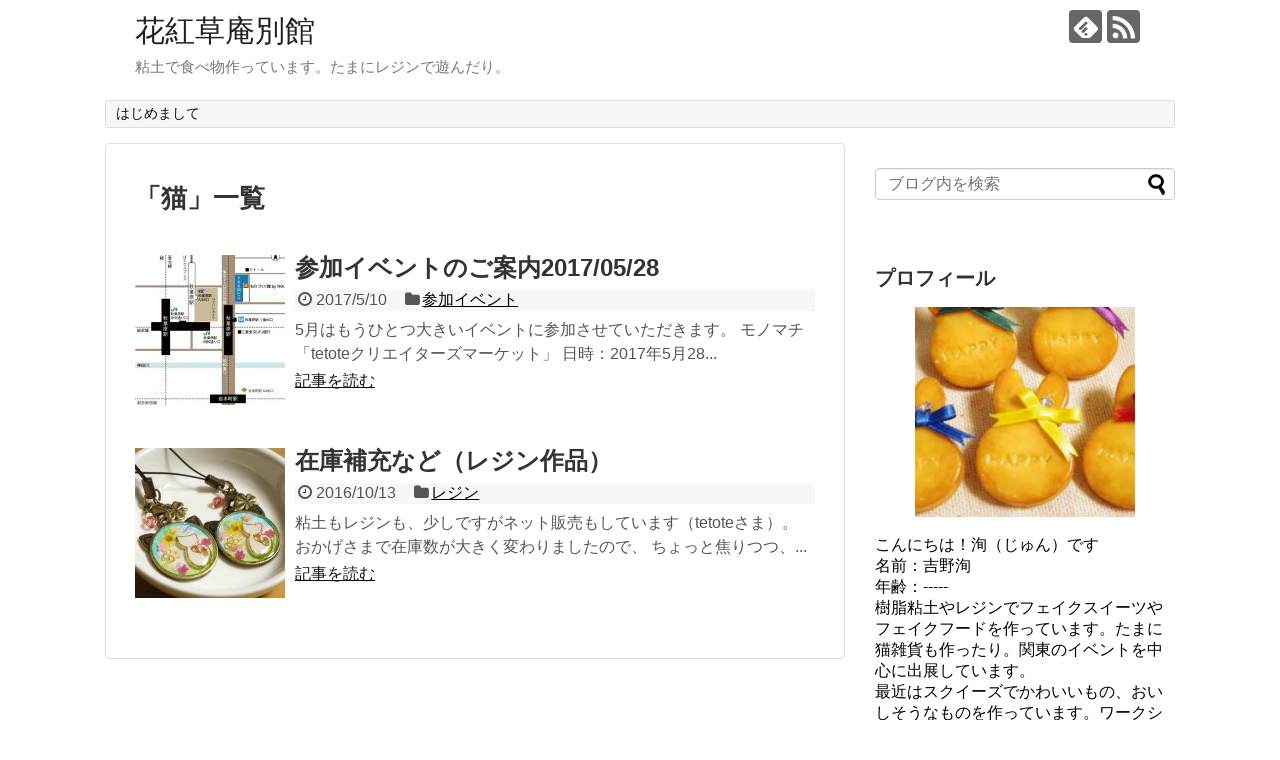

--- FILE ---
content_type: text/html; charset=UTF-8
request_url: http://yoshijune.handmade.jp/tag/%E7%8C%AB/
body_size: 14291
content:
<!DOCTYPE html>
<html lang="ja">
<head>
<meta charset="UTF-8">
  <meta name="viewport" content="width=1280, maximum-scale=1, user-scalable=yes">
<link rel="alternate" type="application/rss+xml" title="花紅草庵別館 RSS Feed" href="http://yoshijune.handmade.jp/feed/" />
<link rel="pingback" href="http://yoshijune.handmade.jp/xmlrpc.php" />
<meta name="robots" content="noindex,follow">
<meta name="description" content="「猫」の記事一覧です。" />
<meta name="keywords" content="猫" />
<!-- OGP -->
<meta property="og:type" content="website">
<meta property="og:description" content="「猫」の記事一覧です。">
<meta property="og:title" content="  猫 | 花紅草庵別館">
<meta property="og:url" content="http://yoshijune.handmade.jp/tag/%e3%83%91%e3%83%b3/">
<meta property="og:site_name" content="花紅草庵別館">
<meta property="og:locale" content="ja_JP">
<!-- /OGP -->
<!-- Twitter Card -->
<meta name="twitter:card" content="summary">
<meta name="twitter:description" content="「猫」の記事一覧です。">
<meta name="twitter:title" content="  猫 | 花紅草庵別館">
<meta name="twitter:url" content="http://yoshijune.handmade.jp/tag/%e3%83%91%e3%83%b3/">
<meta name="twitter:domain" content="yoshijune.handmade.jp">
<!-- /Twitter Card -->

<title>猫  |  花紅草庵別館</title>
<meta name='robots' content='max-image-preview:large' />
<link rel='dns-prefetch' href='//secure.gravatar.com' />
<link rel='dns-prefetch' href='//stats.wp.com' />
<link rel='dns-prefetch' href='//v0.wordpress.com' />
<link rel="alternate" type="application/rss+xml" title="花紅草庵別館 &raquo; フィード" href="http://yoshijune.handmade.jp/feed/" />
<link rel="alternate" type="application/rss+xml" title="花紅草庵別館 &raquo; コメントフィード" href="http://yoshijune.handmade.jp/comments/feed/" />
<link rel="alternate" type="application/rss+xml" title="花紅草庵別館 &raquo; 猫 タグのフィード" href="http://yoshijune.handmade.jp/tag/%e7%8c%ab/feed/" />
<style id='wp-img-auto-sizes-contain-inline-css' type='text/css'>
img:is([sizes=auto i],[sizes^="auto," i]){contain-intrinsic-size:3000px 1500px}
/*# sourceURL=wp-img-auto-sizes-contain-inline-css */
</style>
<link rel='stylesheet' id='simplicity-style-css' href='http://yoshijune.handmade.jp/wp-content/themes/simplicity2/style.css?ver=6.9&#038;fver=20241022024226' type='text/css' media='all' />
<link rel='stylesheet' id='responsive-style-css' href='http://yoshijune.handmade.jp/wp-content/themes/simplicity2/css/responsive-pc.css?ver=6.9&#038;fver=20241022024225' type='text/css' media='all' />
<link rel='stylesheet' id='font-awesome-style-css' href='http://yoshijune.handmade.jp/wp-content/themes/simplicity2/webfonts/css/font-awesome.min.css?ver=6.9&#038;fver=20241022024226' type='text/css' media='all' />
<link rel='stylesheet' id='icomoon-style-css' href='http://yoshijune.handmade.jp/wp-content/themes/simplicity2/webfonts/icomoon/style.css?ver=6.9&#038;fver=20241022024226' type='text/css' media='all' />
<link rel='stylesheet' id='extension-style-css' href='http://yoshijune.handmade.jp/wp-content/themes/simplicity2/css/extension.css?ver=6.9&#038;fver=20241022024225' type='text/css' media='all' />
<style id='extension-style-inline-css' type='text/css'>
@media screen and (max-width:639px){.article br{display:block}}
/*# sourceURL=extension-style-inline-css */
</style>
<link rel='stylesheet' id='print-style-css' href='http://yoshijune.handmade.jp/wp-content/themes/simplicity2/css/print.css?ver=6.9&#038;fver=20241022024225' type='text/css' media='print' />
<style id='wp-emoji-styles-inline-css' type='text/css'>

	img.wp-smiley, img.emoji {
		display: inline !important;
		border: none !important;
		box-shadow: none !important;
		height: 1em !important;
		width: 1em !important;
		margin: 0 0.07em !important;
		vertical-align: -0.1em !important;
		background: none !important;
		padding: 0 !important;
	}
/*# sourceURL=wp-emoji-styles-inline-css */
</style>
<style id='wp-block-library-inline-css' type='text/css'>
:root{--wp-block-synced-color:#7a00df;--wp-block-synced-color--rgb:122,0,223;--wp-bound-block-color:var(--wp-block-synced-color);--wp-editor-canvas-background:#ddd;--wp-admin-theme-color:#007cba;--wp-admin-theme-color--rgb:0,124,186;--wp-admin-theme-color-darker-10:#006ba1;--wp-admin-theme-color-darker-10--rgb:0,107,160.5;--wp-admin-theme-color-darker-20:#005a87;--wp-admin-theme-color-darker-20--rgb:0,90,135;--wp-admin-border-width-focus:2px}@media (min-resolution:192dpi){:root{--wp-admin-border-width-focus:1.5px}}.wp-element-button{cursor:pointer}:root .has-very-light-gray-background-color{background-color:#eee}:root .has-very-dark-gray-background-color{background-color:#313131}:root .has-very-light-gray-color{color:#eee}:root .has-very-dark-gray-color{color:#313131}:root .has-vivid-green-cyan-to-vivid-cyan-blue-gradient-background{background:linear-gradient(135deg,#00d084,#0693e3)}:root .has-purple-crush-gradient-background{background:linear-gradient(135deg,#34e2e4,#4721fb 50%,#ab1dfe)}:root .has-hazy-dawn-gradient-background{background:linear-gradient(135deg,#faaca8,#dad0ec)}:root .has-subdued-olive-gradient-background{background:linear-gradient(135deg,#fafae1,#67a671)}:root .has-atomic-cream-gradient-background{background:linear-gradient(135deg,#fdd79a,#004a59)}:root .has-nightshade-gradient-background{background:linear-gradient(135deg,#330968,#31cdcf)}:root .has-midnight-gradient-background{background:linear-gradient(135deg,#020381,#2874fc)}:root{--wp--preset--font-size--normal:16px;--wp--preset--font-size--huge:42px}.has-regular-font-size{font-size:1em}.has-larger-font-size{font-size:2.625em}.has-normal-font-size{font-size:var(--wp--preset--font-size--normal)}.has-huge-font-size{font-size:var(--wp--preset--font-size--huge)}.has-text-align-center{text-align:center}.has-text-align-left{text-align:left}.has-text-align-right{text-align:right}.has-fit-text{white-space:nowrap!important}#end-resizable-editor-section{display:none}.aligncenter{clear:both}.items-justified-left{justify-content:flex-start}.items-justified-center{justify-content:center}.items-justified-right{justify-content:flex-end}.items-justified-space-between{justify-content:space-between}.screen-reader-text{border:0;clip-path:inset(50%);height:1px;margin:-1px;overflow:hidden;padding:0;position:absolute;width:1px;word-wrap:normal!important}.screen-reader-text:focus{background-color:#ddd;clip-path:none;color:#444;display:block;font-size:1em;height:auto;left:5px;line-height:normal;padding:15px 23px 14px;text-decoration:none;top:5px;width:auto;z-index:100000}html :where(.has-border-color){border-style:solid}html :where([style*=border-top-color]){border-top-style:solid}html :where([style*=border-right-color]){border-right-style:solid}html :where([style*=border-bottom-color]){border-bottom-style:solid}html :where([style*=border-left-color]){border-left-style:solid}html :where([style*=border-width]){border-style:solid}html :where([style*=border-top-width]){border-top-style:solid}html :where([style*=border-right-width]){border-right-style:solid}html :where([style*=border-bottom-width]){border-bottom-style:solid}html :where([style*=border-left-width]){border-left-style:solid}html :where(img[class*=wp-image-]){height:auto;max-width:100%}:where(figure){margin:0 0 1em}html :where(.is-position-sticky){--wp-admin--admin-bar--position-offset:var(--wp-admin--admin-bar--height,0px)}@media screen and (max-width:600px){html :where(.is-position-sticky){--wp-admin--admin-bar--position-offset:0px}}

/*# sourceURL=wp-block-library-inline-css */
</style><style id='global-styles-inline-css' type='text/css'>
:root{--wp--preset--aspect-ratio--square: 1;--wp--preset--aspect-ratio--4-3: 4/3;--wp--preset--aspect-ratio--3-4: 3/4;--wp--preset--aspect-ratio--3-2: 3/2;--wp--preset--aspect-ratio--2-3: 2/3;--wp--preset--aspect-ratio--16-9: 16/9;--wp--preset--aspect-ratio--9-16: 9/16;--wp--preset--color--black: #000000;--wp--preset--color--cyan-bluish-gray: #abb8c3;--wp--preset--color--white: #ffffff;--wp--preset--color--pale-pink: #f78da7;--wp--preset--color--vivid-red: #cf2e2e;--wp--preset--color--luminous-vivid-orange: #ff6900;--wp--preset--color--luminous-vivid-amber: #fcb900;--wp--preset--color--light-green-cyan: #7bdcb5;--wp--preset--color--vivid-green-cyan: #00d084;--wp--preset--color--pale-cyan-blue: #8ed1fc;--wp--preset--color--vivid-cyan-blue: #0693e3;--wp--preset--color--vivid-purple: #9b51e0;--wp--preset--gradient--vivid-cyan-blue-to-vivid-purple: linear-gradient(135deg,rgb(6,147,227) 0%,rgb(155,81,224) 100%);--wp--preset--gradient--light-green-cyan-to-vivid-green-cyan: linear-gradient(135deg,rgb(122,220,180) 0%,rgb(0,208,130) 100%);--wp--preset--gradient--luminous-vivid-amber-to-luminous-vivid-orange: linear-gradient(135deg,rgb(252,185,0) 0%,rgb(255,105,0) 100%);--wp--preset--gradient--luminous-vivid-orange-to-vivid-red: linear-gradient(135deg,rgb(255,105,0) 0%,rgb(207,46,46) 100%);--wp--preset--gradient--very-light-gray-to-cyan-bluish-gray: linear-gradient(135deg,rgb(238,238,238) 0%,rgb(169,184,195) 100%);--wp--preset--gradient--cool-to-warm-spectrum: linear-gradient(135deg,rgb(74,234,220) 0%,rgb(151,120,209) 20%,rgb(207,42,186) 40%,rgb(238,44,130) 60%,rgb(251,105,98) 80%,rgb(254,248,76) 100%);--wp--preset--gradient--blush-light-purple: linear-gradient(135deg,rgb(255,206,236) 0%,rgb(152,150,240) 100%);--wp--preset--gradient--blush-bordeaux: linear-gradient(135deg,rgb(254,205,165) 0%,rgb(254,45,45) 50%,rgb(107,0,62) 100%);--wp--preset--gradient--luminous-dusk: linear-gradient(135deg,rgb(255,203,112) 0%,rgb(199,81,192) 50%,rgb(65,88,208) 100%);--wp--preset--gradient--pale-ocean: linear-gradient(135deg,rgb(255,245,203) 0%,rgb(182,227,212) 50%,rgb(51,167,181) 100%);--wp--preset--gradient--electric-grass: linear-gradient(135deg,rgb(202,248,128) 0%,rgb(113,206,126) 100%);--wp--preset--gradient--midnight: linear-gradient(135deg,rgb(2,3,129) 0%,rgb(40,116,252) 100%);--wp--preset--font-size--small: 13px;--wp--preset--font-size--medium: 20px;--wp--preset--font-size--large: 36px;--wp--preset--font-size--x-large: 42px;--wp--preset--spacing--20: 0.44rem;--wp--preset--spacing--30: 0.67rem;--wp--preset--spacing--40: 1rem;--wp--preset--spacing--50: 1.5rem;--wp--preset--spacing--60: 2.25rem;--wp--preset--spacing--70: 3.38rem;--wp--preset--spacing--80: 5.06rem;--wp--preset--shadow--natural: 6px 6px 9px rgba(0, 0, 0, 0.2);--wp--preset--shadow--deep: 12px 12px 50px rgba(0, 0, 0, 0.4);--wp--preset--shadow--sharp: 6px 6px 0px rgba(0, 0, 0, 0.2);--wp--preset--shadow--outlined: 6px 6px 0px -3px rgb(255, 255, 255), 6px 6px rgb(0, 0, 0);--wp--preset--shadow--crisp: 6px 6px 0px rgb(0, 0, 0);}:where(.is-layout-flex){gap: 0.5em;}:where(.is-layout-grid){gap: 0.5em;}body .is-layout-flex{display: flex;}.is-layout-flex{flex-wrap: wrap;align-items: center;}.is-layout-flex > :is(*, div){margin: 0;}body .is-layout-grid{display: grid;}.is-layout-grid > :is(*, div){margin: 0;}:where(.wp-block-columns.is-layout-flex){gap: 2em;}:where(.wp-block-columns.is-layout-grid){gap: 2em;}:where(.wp-block-post-template.is-layout-flex){gap: 1.25em;}:where(.wp-block-post-template.is-layout-grid){gap: 1.25em;}.has-black-color{color: var(--wp--preset--color--black) !important;}.has-cyan-bluish-gray-color{color: var(--wp--preset--color--cyan-bluish-gray) !important;}.has-white-color{color: var(--wp--preset--color--white) !important;}.has-pale-pink-color{color: var(--wp--preset--color--pale-pink) !important;}.has-vivid-red-color{color: var(--wp--preset--color--vivid-red) !important;}.has-luminous-vivid-orange-color{color: var(--wp--preset--color--luminous-vivid-orange) !important;}.has-luminous-vivid-amber-color{color: var(--wp--preset--color--luminous-vivid-amber) !important;}.has-light-green-cyan-color{color: var(--wp--preset--color--light-green-cyan) !important;}.has-vivid-green-cyan-color{color: var(--wp--preset--color--vivid-green-cyan) !important;}.has-pale-cyan-blue-color{color: var(--wp--preset--color--pale-cyan-blue) !important;}.has-vivid-cyan-blue-color{color: var(--wp--preset--color--vivid-cyan-blue) !important;}.has-vivid-purple-color{color: var(--wp--preset--color--vivid-purple) !important;}.has-black-background-color{background-color: var(--wp--preset--color--black) !important;}.has-cyan-bluish-gray-background-color{background-color: var(--wp--preset--color--cyan-bluish-gray) !important;}.has-white-background-color{background-color: var(--wp--preset--color--white) !important;}.has-pale-pink-background-color{background-color: var(--wp--preset--color--pale-pink) !important;}.has-vivid-red-background-color{background-color: var(--wp--preset--color--vivid-red) !important;}.has-luminous-vivid-orange-background-color{background-color: var(--wp--preset--color--luminous-vivid-orange) !important;}.has-luminous-vivid-amber-background-color{background-color: var(--wp--preset--color--luminous-vivid-amber) !important;}.has-light-green-cyan-background-color{background-color: var(--wp--preset--color--light-green-cyan) !important;}.has-vivid-green-cyan-background-color{background-color: var(--wp--preset--color--vivid-green-cyan) !important;}.has-pale-cyan-blue-background-color{background-color: var(--wp--preset--color--pale-cyan-blue) !important;}.has-vivid-cyan-blue-background-color{background-color: var(--wp--preset--color--vivid-cyan-blue) !important;}.has-vivid-purple-background-color{background-color: var(--wp--preset--color--vivid-purple) !important;}.has-black-border-color{border-color: var(--wp--preset--color--black) !important;}.has-cyan-bluish-gray-border-color{border-color: var(--wp--preset--color--cyan-bluish-gray) !important;}.has-white-border-color{border-color: var(--wp--preset--color--white) !important;}.has-pale-pink-border-color{border-color: var(--wp--preset--color--pale-pink) !important;}.has-vivid-red-border-color{border-color: var(--wp--preset--color--vivid-red) !important;}.has-luminous-vivid-orange-border-color{border-color: var(--wp--preset--color--luminous-vivid-orange) !important;}.has-luminous-vivid-amber-border-color{border-color: var(--wp--preset--color--luminous-vivid-amber) !important;}.has-light-green-cyan-border-color{border-color: var(--wp--preset--color--light-green-cyan) !important;}.has-vivid-green-cyan-border-color{border-color: var(--wp--preset--color--vivid-green-cyan) !important;}.has-pale-cyan-blue-border-color{border-color: var(--wp--preset--color--pale-cyan-blue) !important;}.has-vivid-cyan-blue-border-color{border-color: var(--wp--preset--color--vivid-cyan-blue) !important;}.has-vivid-purple-border-color{border-color: var(--wp--preset--color--vivid-purple) !important;}.has-vivid-cyan-blue-to-vivid-purple-gradient-background{background: var(--wp--preset--gradient--vivid-cyan-blue-to-vivid-purple) !important;}.has-light-green-cyan-to-vivid-green-cyan-gradient-background{background: var(--wp--preset--gradient--light-green-cyan-to-vivid-green-cyan) !important;}.has-luminous-vivid-amber-to-luminous-vivid-orange-gradient-background{background: var(--wp--preset--gradient--luminous-vivid-amber-to-luminous-vivid-orange) !important;}.has-luminous-vivid-orange-to-vivid-red-gradient-background{background: var(--wp--preset--gradient--luminous-vivid-orange-to-vivid-red) !important;}.has-very-light-gray-to-cyan-bluish-gray-gradient-background{background: var(--wp--preset--gradient--very-light-gray-to-cyan-bluish-gray) !important;}.has-cool-to-warm-spectrum-gradient-background{background: var(--wp--preset--gradient--cool-to-warm-spectrum) !important;}.has-blush-light-purple-gradient-background{background: var(--wp--preset--gradient--blush-light-purple) !important;}.has-blush-bordeaux-gradient-background{background: var(--wp--preset--gradient--blush-bordeaux) !important;}.has-luminous-dusk-gradient-background{background: var(--wp--preset--gradient--luminous-dusk) !important;}.has-pale-ocean-gradient-background{background: var(--wp--preset--gradient--pale-ocean) !important;}.has-electric-grass-gradient-background{background: var(--wp--preset--gradient--electric-grass) !important;}.has-midnight-gradient-background{background: var(--wp--preset--gradient--midnight) !important;}.has-small-font-size{font-size: var(--wp--preset--font-size--small) !important;}.has-medium-font-size{font-size: var(--wp--preset--font-size--medium) !important;}.has-large-font-size{font-size: var(--wp--preset--font-size--large) !important;}.has-x-large-font-size{font-size: var(--wp--preset--font-size--x-large) !important;}
/*# sourceURL=global-styles-inline-css */
</style>

<style id='classic-theme-styles-inline-css' type='text/css'>
/*! This file is auto-generated */
.wp-block-button__link{color:#fff;background-color:#32373c;border-radius:9999px;box-shadow:none;text-decoration:none;padding:calc(.667em + 2px) calc(1.333em + 2px);font-size:1.125em}.wp-block-file__button{background:#32373c;color:#fff;text-decoration:none}
/*# sourceURL=/wp-includes/css/classic-themes.min.css */
</style>
<script type="text/javascript" src="http://yoshijune.handmade.jp/wp-includes/js/jquery/jquery.min.js?ver=3.7.1" id="jquery-core-js"></script>
<script type="text/javascript" src="http://yoshijune.handmade.jp/wp-includes/js/jquery/jquery-migrate.min.js?ver=3.4.1" id="jquery-migrate-js"></script>
	<style>img#wpstats{display:none}</style>
		<style type="text/css">.recentcomments a{display:inline !important;padding:0 !important;margin:0 !important;}</style>
<!-- Jetpack Open Graph Tags -->
<meta property="og:type" content="website" />
<meta property="og:title" content="猫  |  花紅草庵別館" />
<meta property="og:url" content="http://yoshijune.handmade.jp/tag/%e7%8c%ab/" />
<meta property="og:site_name" content="花紅草庵別館" />
<meta property="og:image" content="http://yoshijune.handmade.jp/wp-content/uploads/2015/10/cropped-IMGP0886_R.jpg" />
<meta property="og:image:width" content="512" />
<meta property="og:image:height" content="512" />
<meta property="og:image:alt" content="" />
<meta property="og:locale" content="ja_JP" />

<!-- End Jetpack Open Graph Tags -->
<link rel="icon" href="http://yoshijune.handmade.jp/wp-content/uploads/2015/10/cropped-IMGP0886_R-32x32.jpg" sizes="32x32" />
<link rel="icon" href="http://yoshijune.handmade.jp/wp-content/uploads/2015/10/cropped-IMGP0886_R-192x192.jpg" sizes="192x192" />
<link rel="apple-touch-icon" href="http://yoshijune.handmade.jp/wp-content/uploads/2015/10/cropped-IMGP0886_R-180x180.jpg" />
<meta name="msapplication-TileImage" content="http://yoshijune.handmade.jp/wp-content/uploads/2015/10/cropped-IMGP0886_R-270x270.jpg" />
</head>
  <body class="archive tag tag-42 wp-theme-simplicity2" itemscope itemtype="https://schema.org/WebPage">
    <div id="container">

      <!-- header -->
      <header itemscope itemtype="https://schema.org/WPHeader">
        <div id="header" class="clearfix">
          <div id="header-in">

                        <div id="h-top">
              <!-- モバイルメニュー表示用のボタン -->
<div id="mobile-menu">
  <a id="mobile-menu-toggle" href="#"><span class="fa fa-bars fa-2x"></span></a>
</div>

              <div class="alignleft top-title-catchphrase">
                <!-- サイトのタイトル -->
<p id="site-title" itemscope itemtype="https://schema.org/Organization">
  <a href="http://yoshijune.handmade.jp/">花紅草庵別館</a></p>
<!-- サイトの概要 -->
<p id="site-description">
  粘土で食べ物作っています。たまにレジンで遊んだり。</p>
              </div>

              <div class="alignright top-sns-follows">
                                <!-- SNSページ -->
<div class="sns-pages">
<p class="sns-follow-msg">フォローする</p>
<ul class="snsp">
<li class="feedly-page"><a href="//feedly.com/i/discover/sources/search/feed/http%3A%2F%2Fyoshijune.handmade.jp" target="blank" title="feedlyで更新情報を購読" rel="nofollow"><span class="icon-feedly-logo"></span></a></li><li class="rss-page"><a href="http://yoshijune.handmade.jp/feed/" target="_blank" title="RSSで更新情報をフォロー" rel="nofollow"><span class="icon-rss-logo"></span></a></li>  </ul>
</div>
                              </div>

            </div><!-- /#h-top -->
          </div><!-- /#header-in -->
        </div><!-- /#header -->
      </header>

      <!-- Navigation -->
<nav itemscope itemtype="https://schema.org/SiteNavigationElement">
  <div id="navi">
      	<div id="navi-in">
      <div class="menu"><ul>
<li class="page_item page-item-2"><a href="http://yoshijune.handmade.jp/page-2/">はじめまして</a></li>
</ul></div>
    </div><!-- /#navi-in -->
  </div><!-- /#navi -->
</nav>
<!-- /Navigation -->
      <!-- 本体部分 -->
      <div id="body">
        <div id="body-in" class="cf">

          
          <!-- main -->
          <main itemscope itemprop="mainContentOfPage">
            <div id="main" itemscope itemtype="https://schema.org/Blog">

  <h1 id="archive-title"><span class="archive-title-pb">「</span><span class="archive-title-text">猫</span><span class="archive-title-pa">」</span><span class="archive-title-list-text">一覧</span></h1>






<div id="list">
<!-- 記事一覧 -->
<article id="post-432" class="entry cf entry-card post-432 post type-post status-publish format-standard has-post-thumbnail category-4 tag-13 tag-21 tag-42 tag-10">
  <figure class="entry-thumb">
                  <a href="http://yoshijune.handmade.jp/2017/05/%e5%8f%82%e5%8a%a0%e3%82%a4%e3%83%99%e3%83%b3%e3%83%88%e3%81%ae%e3%81%94%e6%a1%88%e5%86%8520170528/" class="entry-image entry-image-link" title="参加イベントのご案内2017/05/28"><img width="150" height="150" src="http://yoshijune.handmade.jp/wp-content/uploads/2017/05/1039b6995c61d09ee41dd862dcffb5d5-150x150.jpg" class="entry-thumnail wp-post-image" alt="" decoding="async" srcset="http://yoshijune.handmade.jp/wp-content/uploads/2017/05/1039b6995c61d09ee41dd862dcffb5d5-150x150.jpg 150w, http://yoshijune.handmade.jp/wp-content/uploads/2017/05/1039b6995c61d09ee41dd862dcffb5d5-100x100.jpg 100w" sizes="(max-width: 150px) 100vw, 150px" /></a>
            </figure><!-- /.entry-thumb -->

  <div class="entry-card-content">
  <header>
    <h2><a href="http://yoshijune.handmade.jp/2017/05/%e5%8f%82%e5%8a%a0%e3%82%a4%e3%83%99%e3%83%b3%e3%83%88%e3%81%ae%e3%81%94%e6%a1%88%e5%86%8520170528/" class="entry-title entry-title-link" title="参加イベントのご案内2017/05/28">参加イベントのご案内2017/05/28</a></h2>
    <p class="post-meta">
            <span class="post-date"><span class="fa fa-clock-o fa-fw"></span><span class="published">2017/5/10</span></span>
      
      <span class="category"><span class="fa fa-folder fa-fw"></span><a href="http://yoshijune.handmade.jp/category/%e5%8f%82%e5%8a%a0%e3%82%a4%e3%83%99%e3%83%b3%e3%83%88/" rel="category tag">参加イベント</a></span>

      
      
    </p><!-- /.post-meta -->
      </header>
  <p class="entry-snippet">5月はもうひとつ大きいイベントに参加させていただきます。

モノマチ「tetoteクリエイターズマーケット」
日時：2017年5月28...</p>

    <footer>
    <p class="entry-read"><a href="http://yoshijune.handmade.jp/2017/05/%e5%8f%82%e5%8a%a0%e3%82%a4%e3%83%99%e3%83%b3%e3%83%88%e3%81%ae%e3%81%94%e6%a1%88%e5%86%8520170528/" class="entry-read-link">記事を読む</a></p>
  </footer>
  
</div><!-- /.entry-card-content -->
</article><article id="post-286" class="entry cf entry-card post-286 post type-post status-publish format-standard has-post-thumbnail category-3 tag-43 tag-34 tag-27 tag-42 tag-28">
  <figure class="entry-thumb">
                  <a href="http://yoshijune.handmade.jp/2016/10/%e5%9c%a8%e5%ba%ab%e8%a3%9c%e5%85%85%e3%81%aa%e3%81%a9%ef%bc%88%e3%83%ac%e3%82%b8%e3%83%b3%e4%bd%9c%e5%93%81%ef%bc%89/" class="entry-image entry-image-link" title="在庫補充など（レジン作品）"><img width="150" height="150" src="http://yoshijune.handmade.jp/wp-content/uploads/2016/10/PA131014-150x150.jpg" class="entry-thumnail wp-post-image" alt="" decoding="async" srcset="http://yoshijune.handmade.jp/wp-content/uploads/2016/10/PA131014-150x150.jpg 150w, http://yoshijune.handmade.jp/wp-content/uploads/2016/10/PA131014-100x100.jpg 100w" sizes="(max-width: 150px) 100vw, 150px" /></a>
            </figure><!-- /.entry-thumb -->

  <div class="entry-card-content">
  <header>
    <h2><a href="http://yoshijune.handmade.jp/2016/10/%e5%9c%a8%e5%ba%ab%e8%a3%9c%e5%85%85%e3%81%aa%e3%81%a9%ef%bc%88%e3%83%ac%e3%82%b8%e3%83%b3%e4%bd%9c%e5%93%81%ef%bc%89/" class="entry-title entry-title-link" title="在庫補充など（レジン作品）">在庫補充など（レジン作品）</a></h2>
    <p class="post-meta">
            <span class="post-date"><span class="fa fa-clock-o fa-fw"></span><span class="published">2016/10/13</span></span>
      
      <span class="category"><span class="fa fa-folder fa-fw"></span><a href="http://yoshijune.handmade.jp/category/%e3%83%ac%e3%82%b8%e3%83%b3/" rel="category tag">レジン</a></span>

      
      
    </p><!-- /.post-meta -->
      </header>
  <p class="entry-snippet">粘土もレジンも、少しですがネット販売もしています（tetoteさま）。
おかげさまで在庫数が大きく変わりましたので、
ちょっと焦りつつ、...</p>

    <footer>
    <p class="entry-read"><a href="http://yoshijune.handmade.jp/2016/10/%e5%9c%a8%e5%ba%ab%e8%a3%9c%e5%85%85%e3%81%aa%e3%81%a9%ef%bc%88%e3%83%ac%e3%82%b8%e3%83%b3%e4%bd%9c%e5%93%81%ef%bc%89/" class="entry-read-link">記事を読む</a></p>
  </footer>
  
</div><!-- /.entry-card-content -->
</article>  <div class="clear"></div>
</div><!-- /#list -->

  <!-- 文章下広告 -->
                  


            </div><!-- /#main -->
          </main>
        <!-- sidebar -->
<div id="sidebar" class="sidebar nwa" role="complementary">
    
  <div id="sidebar-widget">
  <!-- ウイジェット -->
  <aside id="search-2" class="widget widget_search"><form method="get" id="searchform" action="http://yoshijune.handmade.jp/">
	<input type="text" placeholder="ブログ内を検索" name="s" id="s">
	<input type="submit" id="searchsubmit" value="">
</form></aside><aside id="text-3" class="widget widget_text"><h3 class="widget_title sidebar_widget_title">プロフィール</h3>			<div class="textwidget"><p><center><img alt="" src="http://yoshijune.handmade.jp/wp-content/uploads/2015/10/cropped-IMGP0886_R.jpg" align="center" width="220" height="210"></center><br />
こんにちは！洵（じゅん）です<br />
名前：吉野洵<br />
年齢：-----<br />
樹脂粘土やレジンでフェイクスイーツやフェイクフードを作っています。たまに猫雑貨も作ったり。関東のイベントを中心に出展しています。<br />
最近はスクイーズでかわいいもの、おいしそうなものを作っています。ワークショップで一緒に作ってみませんか。<br />
一般社団法人日本スクイーズ協会認定講師です。</p>
</div>
		</aside><aside id="text-5" class="widget widget_text"><h3 class="widget_title sidebar_widget_title">Twitter</h3>			<div class="textwidget">            <a class="twitter-timeline"  href="https://twitter.com/yoshijune624" data-widget-id="695061816162934784">@yoshijune624さんのツイート</a>
            <script>!function(d,s,id){var js,fjs=d.getElementsByTagName(s)[0],p=/^http:/.test(d.location)?'http':'https';if(!d.getElementById(id)){js=d.createElement(s);js.id=id;js.src=p+"://platform.twitter.com/widgets.js";fjs.parentNode.insertBefore(js,fjs);}}(document,"script","twitter-wjs");</script>
          </div>
		</aside><aside id="tag_cloud-2" class="widget widget_tag_cloud"><h3 class="widget_title sidebar_widget_title">タグ</h3><div class="tagcloud"><a href="http://yoshijune.handmade.jp/tag/artevarie/" class="tag-cloud-link tag-link-30 tag-link-position-1" style="font-size: 19.027397260274pt;" aria-label="arteVarie (27個の項目)">arteVarie</a>
<a href="http://yoshijune.handmade.jp/tag/hand-art-marche/" class="tag-cloud-link tag-link-47 tag-link-position-2" style="font-size: 14.232876712329pt;" aria-label="HAND ART Marche (8個の項目)">HAND ART Marche</a>
<a href="http://yoshijune.handmade.jp/tag/%e3%82%a2%e3%82%a4%e3%83%89%e3%83%bc%e3%83%ab/" class="tag-cloud-link tag-link-83 tag-link-position-3" style="font-size: 12.602739726027pt;" aria-label="アイドール (5個の項目)">アイドール</a>
<a href="http://yoshijune.handmade.jp/tag/%e3%82%a2%e3%82%af%e3%82%bb%e3%82%b5%e3%83%aa%e3%83%bc/" class="tag-cloud-link tag-link-14 tag-link-position-4" style="font-size: 11.835616438356pt;" aria-label="アクセサリー (4個の項目)">アクセサリー</a>
<a href="http://yoshijune.handmade.jp/tag/%e3%82%a4%e3%83%81%e3%82%b4/" class="tag-cloud-link tag-link-20 tag-link-position-5" style="font-size: 9.7260273972603pt;" aria-label="イチゴ (2個の項目)">イチゴ</a>
<a href="http://yoshijune.handmade.jp/tag/%e3%82%a4%e3%83%99%e3%83%b3%e3%83%88/" class="tag-cloud-link tag-link-69 tag-link-position-6" style="font-size: 9.7260273972603pt;" aria-label="イベント (2個の項目)">イベント</a>
<a href="http://yoshijune.handmade.jp/tag/%e3%82%a4%e3%83%a4%e3%83%9b%e3%83%b3%e3%82%b8%e3%83%a3%e3%83%83%e3%82%af/" class="tag-cloud-link tag-link-44 tag-link-position-7" style="font-size: 9.7260273972603pt;" aria-label="イヤホンジャック (2個の項目)">イヤホンジャック</a>
<a href="http://yoshijune.handmade.jp/tag/%e3%82%ad%e3%82%a6%e3%82%a4/" class="tag-cloud-link tag-link-17 tag-link-position-8" style="font-size: 9.7260273972603pt;" aria-label="キウイ (2個の項目)">キウイ</a>
<a href="http://yoshijune.handmade.jp/tag/%e3%82%b1%e3%83%bc%e3%82%ad/" class="tag-cloud-link tag-link-37 tag-link-position-9" style="font-size: 11.835616438356pt;" aria-label="ケーキ (4個の項目)">ケーキ</a>
<a href="http://yoshijune.handmade.jp/tag/%e3%82%b9%e3%82%af%e3%82%a4%e3%83%bc%e3%82%ba/" class="tag-cloud-link tag-link-58 tag-link-position-10" style="font-size: 16.438356164384pt;" aria-label="スクイーズ (14個の項目)">スクイーズ</a>
<a href="http://yoshijune.handmade.jp/tag/%e3%82%b9%e3%82%af%e3%82%a4%e3%83%bc%e3%82%ba%e3%80%81%e3%83%af%e3%83%bc%e3%82%af%e3%82%b7%e3%83%a7%e3%83%83%e3%83%97%e3%80%81%e3%82%a4%e3%83%99%e3%83%b3%e3%83%88/" class="tag-cloud-link tag-link-67 tag-link-position-11" style="font-size: 10.876712328767pt;" aria-label="スクイーズ、ワークショップ、イベント (3個の項目)">スクイーズ、ワークショップ、イベント</a>
<a href="http://yoshijune.handmade.jp/tag/%e3%82%b9%e3%83%88%e3%83%a9%e3%83%83%e3%83%97/" class="tag-cloud-link tag-link-43 tag-link-position-12" style="font-size: 9.7260273972603pt;" aria-label="ストラップ (2個の項目)">ストラップ</a>
<a href="http://yoshijune.handmade.jp/tag/%e3%82%b9%e3%83%9d%e3%83%b3%e3%82%b8/" class="tag-cloud-link tag-link-65 tag-link-position-13" style="font-size: 8pt;" aria-label="スポンジ (1個の項目)">スポンジ</a>
<a href="http://yoshijune.handmade.jp/tag/%e3%82%bc%e3%83%aa%e3%83%bc/" class="tag-cloud-link tag-link-36 tag-link-position-14" style="font-size: 9.7260273972603pt;" aria-label="ゼリー (2個の項目)">ゼリー</a>
<a href="http://yoshijune.handmade.jp/tag/%e3%83%86%e3%82%b9%e3%83%88/" class="tag-cloud-link tag-link-76 tag-link-position-15" style="font-size: 8pt;" aria-label="テスト (1個の項目)">テスト</a>
<a href="http://yoshijune.handmade.jp/tag/%e3%83%87%e3%82%b3%e3%82%bd%e3%83%bc%e3%82%b9/" class="tag-cloud-link tag-link-74 tag-link-position-16" style="font-size: 8pt;" aria-label="デコソース (1個の項目)">デコソース</a>
<a href="http://yoshijune.handmade.jp/tag/%e3%83%87%e3%82%b6%e3%83%95%e3%82%a7%e3%82%b9/" class="tag-cloud-link tag-link-63 tag-link-position-17" style="font-size: 9.7260273972603pt;" aria-label="デザフェス (2個の項目)">デザフェス</a>
<a href="http://yoshijune.handmade.jp/tag/%e3%83%88%e3%83%bc%e3%82%b9%e3%83%88/" class="tag-cloud-link tag-link-9 tag-link-position-18" style="font-size: 9.7260273972603pt;" aria-label="トースト (2個の項目)">トースト</a>
<a href="http://yoshijune.handmade.jp/tag/%e3%83%89%e3%83%bc%e3%83%ab/" class="tag-cloud-link tag-link-72 tag-link-position-19" style="font-size: 8pt;" aria-label="ドール (1個の項目)">ドール</a>
<a href="http://yoshijune.handmade.jp/tag/%e3%83%89%e3%83%bc%e3%83%ab%e3%82%a4%e3%83%99%e3%83%b3%e3%83%88/" class="tag-cloud-link tag-link-87 tag-link-position-20" style="font-size: 10.876712328767pt;" aria-label="ドールイベント (3個の項目)">ドールイベント</a>
<a href="http://yoshijune.handmade.jp/tag/%e3%83%8d%e3%83%83%e3%83%88%e8%b2%a9%e5%a3%b2/" class="tag-cloud-link tag-link-34 tag-link-position-21" style="font-size: 9.7260273972603pt;" aria-label="ネット販売 (2個の項目)">ネット販売</a>
<a href="http://yoshijune.handmade.jp/tag/%e3%83%91%e3%83%b3/" class="tag-cloud-link tag-link-13 tag-link-position-22" style="font-size: 12.602739726027pt;" aria-label="パン (5個の項目)">パン</a>
<a href="http://yoshijune.handmade.jp/tag/%e3%83%95%e3%82%a7%e3%82%a4%e3%82%af%e3%82%b9%e3%82%a4%e3%83%bc%e3%83%84/" class="tag-cloud-link tag-link-25 tag-link-position-23" style="font-size: 22pt;" aria-label="フェイクスイーツ (57個の項目)">フェイクスイーツ</a>
<a href="http://yoshijune.handmade.jp/tag/%e3%83%95%e3%82%a7%e3%82%a4%e3%82%af%e3%83%95%e3%83%bc%e3%83%89/" class="tag-cloud-link tag-link-21 tag-link-position-24" style="font-size: 20.849315068493pt;" aria-label="フェイクフード (43個の項目)">フェイクフード</a>
<a href="http://yoshijune.handmade.jp/tag/%e3%83%95%e3%83%ab%e3%83%bc%e3%83%84/" class="tag-cloud-link tag-link-16 tag-link-position-25" style="font-size: 9.7260273972603pt;" aria-label="フルーツ (2個の項目)">フルーツ</a>
<a href="http://yoshijune.handmade.jp/tag/%e3%83%9b%e3%82%a4%e3%83%83%e3%83%97%e3%82%af%e3%83%aa%e3%83%bc%e3%83%a0/" class="tag-cloud-link tag-link-15 tag-link-position-26" style="font-size: 9.7260273972603pt;" aria-label="ホイップクリーム (2個の項目)">ホイップクリーム</a>
<a href="http://yoshijune.handmade.jp/tag/%e3%83%9e%e3%82%ab%e3%83%ad%e3%83%b3/" class="tag-cloud-link tag-link-45 tag-link-position-27" style="font-size: 9.7260273972603pt;" aria-label="マカロン (2個の項目)">マカロン</a>
<a href="http://yoshijune.handmade.jp/tag/%e3%83%a8%e3%82%b3%e3%83%8f%e3%83%9e%e3%83%8f%e3%83%b3%e3%83%89%e3%83%a1%e3%82%a4%e3%83%89%e3%83%9e%e3%83%ab%e3%82%b7%e3%82%a7/" class="tag-cloud-link tag-link-79 tag-link-position-28" style="font-size: 9.7260273972603pt;" aria-label="ヨコハマハンドメイドマルシェ (2個の項目)">ヨコハマハンドメイドマルシェ</a>
<a href="http://yoshijune.handmade.jp/tag/%e3%83%ac%e3%82%b8%e3%83%b3/" class="tag-cloud-link tag-link-27 tag-link-position-29" style="font-size: 16.438356164384pt;" aria-label="レジン (14個の項目)">レジン</a>
<a href="http://yoshijune.handmade.jp/tag/%e3%83%ad%e3%83%bc%e3%83%ab%e3%82%b1%e3%83%bc%e3%82%ad/" class="tag-cloud-link tag-link-40 tag-link-position-30" style="font-size: 9.7260273972603pt;" aria-label="ロールケーキ (2個の項目)">ロールケーキ</a>
<a href="http://yoshijune.handmade.jp/tag/%e3%83%af%e3%82%ab%e3%83%90%e3%82%b6%e3%83%bc%e3%83%ab/" class="tag-cloud-link tag-link-57 tag-link-position-31" style="font-size: 10.876712328767pt;" aria-label="ワカバザール (3個の項目)">ワカバザール</a>
<a href="http://yoshijune.handmade.jp/tag/%e3%83%af%e3%83%bc%e3%82%af%e3%82%b7%e3%83%a7%e3%83%83%e3%83%97/" class="tag-cloud-link tag-link-59 tag-link-position-32" style="font-size: 17.972602739726pt;" aria-label="ワークショップ (21個の項目)">ワークショップ</a>
<a href="http://yoshijune.handmade.jp/tag/%e5%8f%82%e5%8a%a0%e3%82%a4%e3%83%99%e3%83%b3%e3%83%88/" class="tag-cloud-link tag-link-70 tag-link-position-33" style="font-size: 8pt;" aria-label="参加イベント (1個の項目)">参加イベント</a>
<a href="http://yoshijune.handmade.jp/tag/%e5%92%8c%e3%81%99%e3%81%84%e3%83%bc%e3%81%a4/" class="tag-cloud-link tag-link-31 tag-link-position-34" style="font-size: 11.835616438356pt;" aria-label="和すいーつ (4個の項目)">和すいーつ</a>
<a href="http://yoshijune.handmade.jp/tag/%e5%92%8c%e7%89%a9/" class="tag-cloud-link tag-link-29 tag-link-position-35" style="font-size: 12.602739726027pt;" aria-label="和物 (5個の項目)">和物</a>
<a href="http://yoshijune.handmade.jp/tag/%e5%92%8c%e8%8f%93%e5%ad%90/" class="tag-cloud-link tag-link-24 tag-link-position-36" style="font-size: 12.602739726027pt;" aria-label="和菓子 (5個の項目)">和菓子</a>
<a href="http://yoshijune.handmade.jp/tag/%e6%97%a5%e6%9c%ac%e3%82%b9%e3%82%af%e3%82%a4%e3%83%bc%e3%82%ba%e5%8d%94%e4%bc%9a/" class="tag-cloud-link tag-link-64 tag-link-position-37" style="font-size: 9.7260273972603pt;" aria-label="日本スクイーズ協会 (2個の項目)">日本スクイーズ協会</a>
<a href="http://yoshijune.handmade.jp/tag/%e7%8c%ab/" class="tag-cloud-link tag-link-42 tag-link-position-38" style="font-size: 9.7260273972603pt;" aria-label="猫 (2個の項目)">猫</a>
<a href="http://yoshijune.handmade.jp/tag/%e7%b2%98%e5%9c%9f/" class="tag-cloud-link tag-link-11 tag-link-position-39" style="font-size: 21.424657534247pt;" aria-label="粘土 (49個の項目)">粘土</a>
<a href="http://yoshijune.handmade.jp/tag/%e7%b4%99%e7%b2%98%e5%9c%9f/" class="tag-cloud-link tag-link-19 tag-link-position-40" style="font-size: 10.876712328767pt;" aria-label="紙粘土 (3個の項目)">紙粘土</a>
<a href="http://yoshijune.handmade.jp/tag/%e8%ac%9b%e5%ba%a7/" class="tag-cloud-link tag-link-12 tag-link-position-41" style="font-size: 16.630136986301pt;" aria-label="講座 (15個の項目)">講座</a>
<a href="http://yoshijune.handmade.jp/tag/%e9%80%9a%e4%bf%a1%e8%b2%a9%e5%a3%b2/" class="tag-cloud-link tag-link-91 tag-link-position-42" style="font-size: 8pt;" aria-label="通信販売 (1個の項目)">通信販売</a>
<a href="http://yoshijune.handmade.jp/tag/%e9%9b%91%e8%b2%a8/" class="tag-cloud-link tag-link-28 tag-link-position-43" style="font-size: 12.602739726027pt;" aria-label="雑貨 (5個の項目)">雑貨</a>
<a href="http://yoshijune.handmade.jp/tag/%e9%9b%91%e8%b2%a8%e3%82%a4%e3%83%99%e3%83%b3%e3%83%88/" class="tag-cloud-link tag-link-10 tag-link-position-44" style="font-size: 22pt;" aria-label="雑貨イベント (57個の項目)">雑貨イベント</a>
<a href="http://yoshijune.handmade.jp/tag/%e9%a3%9f%e3%83%91%e3%83%b3/" class="tag-cloud-link tag-link-8 tag-link-position-45" style="font-size: 10.876712328767pt;" aria-label="食パン (3個の項目)">食パン</a></div>
</aside>
		<aside id="recent-posts-2" class="widget widget_recent_entries">
		<h3 class="widget_title sidebar_widget_title">最近の投稿</h3>
		<ul>
											<li>
					<a href="http://yoshijune.handmade.jp/2024/08/%e3%82%a4%e3%83%99%e3%83%b3%e3%83%88%e5%be%a1%e7%a4%bc%e3%80%802024%e5%b9%b48%e6%9c%88/">イベント御礼　2024年8月</a>
									</li>
											<li>
					<a href="http://yoshijune.handmade.jp/2024/05/%e3%82%a4%e3%83%99%e3%83%b3%e3%83%88%e5%be%a1%e7%a4%bc-artevarie-108109/">イベント御礼 arteVarie 108,109</a>
									</li>
											<li>
					<a href="http://yoshijune.handmade.jp/2024/03/%e3%82%a4%e3%83%99%e3%83%b3%e3%83%88%e5%be%a1%e7%a4%bc%e3%80%803%e6%9c%88%e5%be%8c%e5%8d%8a/">イベント御礼　3月後半</a>
									</li>
											<li>
					<a href="http://yoshijune.handmade.jp/2024/03/%e3%82%a4%e3%83%99%e3%83%b3%e3%83%88%e5%be%a1%e7%a4%bc%e3%80%80%e3%82%a2%e3%82%a4%e3%83%89%e3%83%bc%e3%83%ab-vol-70/">イベント御礼　アイドール vol.70</a>
									</li>
											<li>
					<a href="http://yoshijune.handmade.jp/2024/03/%e3%82%a2%e3%82%a4%e3%83%89%e3%83%bc%e3%83%ab-vol-70-%e3%81%8a%e5%93%81%e6%9b%b8%e3%81%8d/">アイドール Vol.70 お品書き</a>
									</li>
					</ul>

		</aside><aside id="recent-comments-2" class="widget widget_recent_comments"><h3 class="widget_title sidebar_widget_title">最近のコメント</h3><ul id="recentcomments"><li class="recentcomments"><a href="http://yoshijune.handmade.jp/2019/06/%e3%82%a4%e3%83%99%e3%83%b3%e3%83%88%e5%be%a1%e7%a4%bc%e3%83%a8%e3%82%b3%e3%83%8f%e3%83%9ehmm2019/#comment-36">イベント御礼ヨコハマHMM2019</a> に <span class="comment-author-link"><a href="https://willpartners.co.jp/women-promotion2019/" class="url" rel="ugc external nofollow">輝く女性起業家プロモーション事業事務局</a></span> より</li></ul></aside><aside id="archives-2" class="widget widget_archive"><h3 class="widget_title sidebar_widget_title">アーカイブ</h3>
			<ul>
					<li><a href='http://yoshijune.handmade.jp/2024/08/'>2024年8月</a></li>
	<li><a href='http://yoshijune.handmade.jp/2024/05/'>2024年5月</a></li>
	<li><a href='http://yoshijune.handmade.jp/2024/03/'>2024年3月</a></li>
	<li><a href='http://yoshijune.handmade.jp/2024/02/'>2024年2月</a></li>
	<li><a href='http://yoshijune.handmade.jp/2023/09/'>2023年9月</a></li>
	<li><a href='http://yoshijune.handmade.jp/2023/08/'>2023年8月</a></li>
	<li><a href='http://yoshijune.handmade.jp/2023/07/'>2023年7月</a></li>
	<li><a href='http://yoshijune.handmade.jp/2023/05/'>2023年5月</a></li>
	<li><a href='http://yoshijune.handmade.jp/2023/04/'>2023年4月</a></li>
	<li><a href='http://yoshijune.handmade.jp/2023/03/'>2023年3月</a></li>
	<li><a href='http://yoshijune.handmade.jp/2023/02/'>2023年2月</a></li>
	<li><a href='http://yoshijune.handmade.jp/2022/12/'>2022年12月</a></li>
	<li><a href='http://yoshijune.handmade.jp/2022/10/'>2022年10月</a></li>
	<li><a href='http://yoshijune.handmade.jp/2022/09/'>2022年9月</a></li>
	<li><a href='http://yoshijune.handmade.jp/2022/06/'>2022年6月</a></li>
	<li><a href='http://yoshijune.handmade.jp/2022/04/'>2022年4月</a></li>
	<li><a href='http://yoshijune.handmade.jp/2022/03/'>2022年3月</a></li>
	<li><a href='http://yoshijune.handmade.jp/2021/09/'>2021年9月</a></li>
	<li><a href='http://yoshijune.handmade.jp/2020/02/'>2020年2月</a></li>
	<li><a href='http://yoshijune.handmade.jp/2020/01/'>2020年1月</a></li>
	<li><a href='http://yoshijune.handmade.jp/2019/12/'>2019年12月</a></li>
	<li><a href='http://yoshijune.handmade.jp/2019/11/'>2019年11月</a></li>
	<li><a href='http://yoshijune.handmade.jp/2019/10/'>2019年10月</a></li>
	<li><a href='http://yoshijune.handmade.jp/2019/09/'>2019年9月</a></li>
	<li><a href='http://yoshijune.handmade.jp/2019/08/'>2019年8月</a></li>
	<li><a href='http://yoshijune.handmade.jp/2019/06/'>2019年6月</a></li>
	<li><a href='http://yoshijune.handmade.jp/2019/05/'>2019年5月</a></li>
	<li><a href='http://yoshijune.handmade.jp/2019/03/'>2019年3月</a></li>
	<li><a href='http://yoshijune.handmade.jp/2019/01/'>2019年1月</a></li>
	<li><a href='http://yoshijune.handmade.jp/2018/12/'>2018年12月</a></li>
	<li><a href='http://yoshijune.handmade.jp/2018/11/'>2018年11月</a></li>
	<li><a href='http://yoshijune.handmade.jp/2018/09/'>2018年9月</a></li>
	<li><a href='http://yoshijune.handmade.jp/2018/08/'>2018年8月</a></li>
	<li><a href='http://yoshijune.handmade.jp/2018/06/'>2018年6月</a></li>
	<li><a href='http://yoshijune.handmade.jp/2018/05/'>2018年5月</a></li>
	<li><a href='http://yoshijune.handmade.jp/2018/04/'>2018年4月</a></li>
	<li><a href='http://yoshijune.handmade.jp/2018/03/'>2018年3月</a></li>
	<li><a href='http://yoshijune.handmade.jp/2018/02/'>2018年2月</a></li>
	<li><a href='http://yoshijune.handmade.jp/2018/01/'>2018年1月</a></li>
	<li><a href='http://yoshijune.handmade.jp/2017/12/'>2017年12月</a></li>
	<li><a href='http://yoshijune.handmade.jp/2017/11/'>2017年11月</a></li>
	<li><a href='http://yoshijune.handmade.jp/2017/10/'>2017年10月</a></li>
	<li><a href='http://yoshijune.handmade.jp/2017/09/'>2017年9月</a></li>
	<li><a href='http://yoshijune.handmade.jp/2017/08/'>2017年8月</a></li>
	<li><a href='http://yoshijune.handmade.jp/2017/06/'>2017年6月</a></li>
	<li><a href='http://yoshijune.handmade.jp/2017/05/'>2017年5月</a></li>
	<li><a href='http://yoshijune.handmade.jp/2017/04/'>2017年4月</a></li>
	<li><a href='http://yoshijune.handmade.jp/2017/03/'>2017年3月</a></li>
	<li><a href='http://yoshijune.handmade.jp/2017/02/'>2017年2月</a></li>
	<li><a href='http://yoshijune.handmade.jp/2017/01/'>2017年1月</a></li>
	<li><a href='http://yoshijune.handmade.jp/2016/12/'>2016年12月</a></li>
	<li><a href='http://yoshijune.handmade.jp/2016/11/'>2016年11月</a></li>
	<li><a href='http://yoshijune.handmade.jp/2016/10/'>2016年10月</a></li>
	<li><a href='http://yoshijune.handmade.jp/2016/09/'>2016年9月</a></li>
	<li><a href='http://yoshijune.handmade.jp/2016/08/'>2016年8月</a></li>
	<li><a href='http://yoshijune.handmade.jp/2016/07/'>2016年7月</a></li>
	<li><a href='http://yoshijune.handmade.jp/2016/06/'>2016年6月</a></li>
	<li><a href='http://yoshijune.handmade.jp/2016/05/'>2016年5月</a></li>
	<li><a href='http://yoshijune.handmade.jp/2016/04/'>2016年4月</a></li>
	<li><a href='http://yoshijune.handmade.jp/2016/03/'>2016年3月</a></li>
	<li><a href='http://yoshijune.handmade.jp/2016/02/'>2016年2月</a></li>
	<li><a href='http://yoshijune.handmade.jp/2016/01/'>2016年1月</a></li>
	<li><a href='http://yoshijune.handmade.jp/2015/11/'>2015年11月</a></li>
	<li><a href='http://yoshijune.handmade.jp/2015/10/'>2015年10月</a></li>
			</ul>

			</aside><aside id="categories-7" class="widget widget_categories"><h3 class="widget_title sidebar_widget_title">カテゴリー</h3>
			<ul>
					<li class="cat-item cat-item-84"><a href="http://yoshijune.handmade.jp/category/%e3%82%a4%e3%83%99%e3%83%b3%e3%83%88/artevarie/">arteVarie</a>
</li>
	<li class="cat-item cat-item-6"><a href="http://yoshijune.handmade.jp/category/%e3%81%9d%e3%81%ae%e4%bb%96/">その他</a>
</li>
	<li class="cat-item cat-item-94"><a href="http://yoshijune.handmade.jp/category/%e3%82%a4%e3%83%99%e3%83%b3%e3%83%88/%e3%81%ac%e3%81%84fes/">ぬいFes</a>
</li>
	<li class="cat-item cat-item-82"><a href="http://yoshijune.handmade.jp/category/%e3%82%a4%e3%83%99%e3%83%b3%e3%83%88/%e3%82%a2%e3%82%a4%e3%83%89%e3%83%bc%e3%83%ab/">アイドール</a>
</li>
	<li class="cat-item cat-item-5"><a href="http://yoshijune.handmade.jp/category/%e3%82%a4%e3%83%99%e3%83%b3%e3%83%88/">イベント</a>
</li>
	<li class="cat-item cat-item-61"><a href="http://yoshijune.handmade.jp/category/%e3%82%b9%e3%82%af%e3%82%a4%e3%83%bc%e3%82%ba/">スクイーズ</a>
</li>
	<li class="cat-item cat-item-77"><a href="http://yoshijune.handmade.jp/category/%e3%83%89%e3%83%bc%e3%83%ab%e5%b0%8f%e7%89%a9/">ドール小物</a>
</li>
	<li class="cat-item cat-item-81"><a href="http://yoshijune.handmade.jp/category/%e3%82%a4%e3%83%99%e3%83%b3%e3%83%88/%e3%83%8f%e3%83%b3%e3%83%89%e3%83%a1%e3%82%a4%e3%83%89%e3%83%9e%e3%83%ab%e3%82%b7%e3%82%a7/">ハンドメイドマルシェ</a>
</li>
	<li class="cat-item cat-item-3"><a href="http://yoshijune.handmade.jp/category/%e3%83%ac%e3%82%b8%e3%83%b3/">レジン</a>
</li>
	<li class="cat-item cat-item-80"><a href="http://yoshijune.handmade.jp/category/%e3%82%a4%e3%83%99%e3%83%b3%e3%83%88/%e3%83%af%e3%82%ab%e3%83%90%e3%82%b6%e3%83%bc%e3%83%ab/">ワカバザール</a>
</li>
	<li class="cat-item cat-item-68"><a href="http://yoshijune.handmade.jp/category/%e3%83%af%e3%83%bc%e3%82%af%e3%82%b7%e3%83%a7%e3%83%83%e3%83%97/">ワークショップ</a>
</li>
	<li class="cat-item cat-item-4"><a href="http://yoshijune.handmade.jp/category/%e5%8f%82%e5%8a%a0%e3%82%a4%e3%83%99%e3%83%b3%e3%83%88/">参加イベント</a>
</li>
	<li class="cat-item cat-item-1"><a href="http://yoshijune.handmade.jp/category/%e6%9c%aa%e5%88%86%e9%a1%9e/">未分類</a>
</li>
	<li class="cat-item cat-item-2"><a href="http://yoshijune.handmade.jp/category/%e7%b2%98%e5%9c%9f/">粘土</a>
</li>
	<li class="cat-item cat-item-73"><a href="http://yoshijune.handmade.jp/category/%e8%87%aa%e5%88%86%e3%83%a1%e3%83%a2/">自分メモ</a>
</li>
			</ul>

			</aside><aside id="meta-2" class="widget widget_meta"><h3 class="widget_title sidebar_widget_title">メタ情報</h3>
		<ul>
						<li><a href="http://yoshijune.handmade.jp/wp-login.php">ログイン</a></li>
			<li><a href="http://yoshijune.handmade.jp/feed/">投稿フィード</a></li>
			<li><a href="http://yoshijune.handmade.jp/comments/feed/">コメントフィード</a></li>

			<li><a href="https://ja.wordpress.org/">WordPress.org</a></li>
		</ul>

		</aside><aside id="categories-4" class="widget widget_categories"><h3 class="widget_title sidebar_widget_title">カテゴリー</h3>
			<ul>
					<li class="cat-item cat-item-84"><a href="http://yoshijune.handmade.jp/category/%e3%82%a4%e3%83%99%e3%83%b3%e3%83%88/artevarie/">arteVarie</a>
</li>
	<li class="cat-item cat-item-6"><a href="http://yoshijune.handmade.jp/category/%e3%81%9d%e3%81%ae%e4%bb%96/">その他</a>
</li>
	<li class="cat-item cat-item-94"><a href="http://yoshijune.handmade.jp/category/%e3%82%a4%e3%83%99%e3%83%b3%e3%83%88/%e3%81%ac%e3%81%84fes/">ぬいFes</a>
</li>
	<li class="cat-item cat-item-82"><a href="http://yoshijune.handmade.jp/category/%e3%82%a4%e3%83%99%e3%83%b3%e3%83%88/%e3%82%a2%e3%82%a4%e3%83%89%e3%83%bc%e3%83%ab/">アイドール</a>
</li>
	<li class="cat-item cat-item-5"><a href="http://yoshijune.handmade.jp/category/%e3%82%a4%e3%83%99%e3%83%b3%e3%83%88/">イベント</a>
</li>
	<li class="cat-item cat-item-61"><a href="http://yoshijune.handmade.jp/category/%e3%82%b9%e3%82%af%e3%82%a4%e3%83%bc%e3%82%ba/">スクイーズ</a>
</li>
	<li class="cat-item cat-item-77"><a href="http://yoshijune.handmade.jp/category/%e3%83%89%e3%83%bc%e3%83%ab%e5%b0%8f%e7%89%a9/">ドール小物</a>
</li>
	<li class="cat-item cat-item-81"><a href="http://yoshijune.handmade.jp/category/%e3%82%a4%e3%83%99%e3%83%b3%e3%83%88/%e3%83%8f%e3%83%b3%e3%83%89%e3%83%a1%e3%82%a4%e3%83%89%e3%83%9e%e3%83%ab%e3%82%b7%e3%82%a7/">ハンドメイドマルシェ</a>
</li>
	<li class="cat-item cat-item-3"><a href="http://yoshijune.handmade.jp/category/%e3%83%ac%e3%82%b8%e3%83%b3/">レジン</a>
</li>
	<li class="cat-item cat-item-80"><a href="http://yoshijune.handmade.jp/category/%e3%82%a4%e3%83%99%e3%83%b3%e3%83%88/%e3%83%af%e3%82%ab%e3%83%90%e3%82%b6%e3%83%bc%e3%83%ab/">ワカバザール</a>
</li>
	<li class="cat-item cat-item-68"><a href="http://yoshijune.handmade.jp/category/%e3%83%af%e3%83%bc%e3%82%af%e3%82%b7%e3%83%a7%e3%83%83%e3%83%97/">ワークショップ</a>
</li>
	<li class="cat-item cat-item-4"><a href="http://yoshijune.handmade.jp/category/%e5%8f%82%e5%8a%a0%e3%82%a4%e3%83%99%e3%83%b3%e3%83%88/">参加イベント</a>
</li>
	<li class="cat-item cat-item-1"><a href="http://yoshijune.handmade.jp/category/%e6%9c%aa%e5%88%86%e9%a1%9e/">未分類</a>
</li>
	<li class="cat-item cat-item-2"><a href="http://yoshijune.handmade.jp/category/%e7%b2%98%e5%9c%9f/">粘土</a>
</li>
	<li class="cat-item cat-item-73"><a href="http://yoshijune.handmade.jp/category/%e8%87%aa%e5%88%86%e3%83%a1%e3%83%a2/">自分メモ</a>
</li>
			</ul>

			</aside><aside id="calendar-3" class="widget widget_calendar"><div id="calendar_wrap" class="calendar_wrap"><table id="wp-calendar" class="wp-calendar-table">
	<caption>2026年1月</caption>
	<thead>
	<tr>
		<th scope="col" aria-label="月曜日">月</th>
		<th scope="col" aria-label="火曜日">火</th>
		<th scope="col" aria-label="水曜日">水</th>
		<th scope="col" aria-label="木曜日">木</th>
		<th scope="col" aria-label="金曜日">金</th>
		<th scope="col" aria-label="土曜日">土</th>
		<th scope="col" aria-label="日曜日">日</th>
	</tr>
	</thead>
	<tbody>
	<tr>
		<td colspan="3" class="pad">&nbsp;</td><td>1</td><td>2</td><td>3</td><td>4</td>
	</tr>
	<tr>
		<td>5</td><td>6</td><td>7</td><td>8</td><td>9</td><td>10</td><td>11</td>
	</tr>
	<tr>
		<td>12</td><td>13</td><td>14</td><td>15</td><td>16</td><td>17</td><td id="today">18</td>
	</tr>
	<tr>
		<td>19</td><td>20</td><td>21</td><td>22</td><td>23</td><td>24</td><td>25</td>
	</tr>
	<tr>
		<td>26</td><td>27</td><td>28</td><td>29</td><td>30</td><td>31</td>
		<td class="pad" colspan="1">&nbsp;</td>
	</tr>
	</tbody>
	</table><nav aria-label="前と次の月" class="wp-calendar-nav">
		<span class="wp-calendar-nav-prev"><a href="http://yoshijune.handmade.jp/2024/08/">&laquo; 8月</a></span>
		<span class="pad">&nbsp;</span>
		<span class="wp-calendar-nav-next">&nbsp;</span>
	</nav></div></aside>  </div>

  
</div><!-- /#sidebar -->

        </div><!-- /#body-in -->
      </div><!-- /#body -->

      <!-- footer -->
      <footer itemscope itemtype="https://schema.org/WPFooter">
        <div id="footer" class="main-footer">
          <div id="footer-in">

            
          <div class="clear"></div>
            <div id="copyright" class="wrapper">
                            <div class="credit">
                &copy; 2015  <a href="http://yoshijune.handmade.jp">花紅草庵別館</a>.              </div>

                          </div>
        </div><!-- /#footer-in -->
        </div><!-- /#footer -->
      </footer>
      <div id="page-top">
      <a id="move-page-top"><span class="fa fa-angle-double-up fa-2x"></span></a>
  
</div>
          </div><!-- /#container -->
    <script type="speculationrules">
{"prefetch":[{"source":"document","where":{"and":[{"href_matches":"/*"},{"not":{"href_matches":["/wp-*.php","/wp-admin/*","/wp-content/uploads/*","/wp-content/*","/wp-content/plugins/*","/wp-content/themes/simplicity2/*","/*\\?(.+)"]}},{"not":{"selector_matches":"a[rel~=\"nofollow\"]"}},{"not":{"selector_matches":".no-prefetch, .no-prefetch a"}}]},"eagerness":"conservative"}]}
</script>
  <script>
    (function(){
        var f = document.querySelectorAll(".video-click");
        for (var i = 0; i < f.length; ++i) {
        f[i].onclick = function () {
          var iframe = this.getAttribute("data-iframe");
          this.parentElement.innerHTML = '<div class="video">' + iframe + '</div>';
        }
        }
    })();
  </script>
  <script src="http://yoshijune.handmade.jp/wp-content/themes/simplicity2/javascript.js?ver=6.9&fver=20241022024225" defer></script>
<script type="text/javascript" id="jetpack-stats-js-before">
/* <![CDATA[ */
_stq = window._stq || [];
_stq.push([ "view", JSON.parse("{\"v\":\"ext\",\"blog\":\"101496692\",\"post\":\"0\",\"tz\":\"9\",\"srv\":\"yoshijune.handmade.jp\",\"arch_tag\":\"%E7%8C%AB\",\"arch_results\":\"2\",\"j\":\"1:15.3.1\"}") ]);
_stq.push([ "clickTrackerInit", "101496692", "0" ]);
//# sourceURL=jetpack-stats-js-before
/* ]]> */
</script>
<script type="text/javascript" src="https://stats.wp.com/e-202603.js" id="jetpack-stats-js" defer="defer" data-wp-strategy="defer"></script>
<script id="wp-emoji-settings" type="application/json">
{"baseUrl":"https://s.w.org/images/core/emoji/17.0.2/72x72/","ext":".png","svgUrl":"https://s.w.org/images/core/emoji/17.0.2/svg/","svgExt":".svg","source":{"concatemoji":"http://yoshijune.handmade.jp/wp-includes/js/wp-emoji-release.min.js?ver=6.9"}}
</script>
<script type="module">
/* <![CDATA[ */
/*! This file is auto-generated */
const a=JSON.parse(document.getElementById("wp-emoji-settings").textContent),o=(window._wpemojiSettings=a,"wpEmojiSettingsSupports"),s=["flag","emoji"];function i(e){try{var t={supportTests:e,timestamp:(new Date).valueOf()};sessionStorage.setItem(o,JSON.stringify(t))}catch(e){}}function c(e,t,n){e.clearRect(0,0,e.canvas.width,e.canvas.height),e.fillText(t,0,0);t=new Uint32Array(e.getImageData(0,0,e.canvas.width,e.canvas.height).data);e.clearRect(0,0,e.canvas.width,e.canvas.height),e.fillText(n,0,0);const a=new Uint32Array(e.getImageData(0,0,e.canvas.width,e.canvas.height).data);return t.every((e,t)=>e===a[t])}function p(e,t){e.clearRect(0,0,e.canvas.width,e.canvas.height),e.fillText(t,0,0);var n=e.getImageData(16,16,1,1);for(let e=0;e<n.data.length;e++)if(0!==n.data[e])return!1;return!0}function u(e,t,n,a){switch(t){case"flag":return n(e,"\ud83c\udff3\ufe0f\u200d\u26a7\ufe0f","\ud83c\udff3\ufe0f\u200b\u26a7\ufe0f")?!1:!n(e,"\ud83c\udde8\ud83c\uddf6","\ud83c\udde8\u200b\ud83c\uddf6")&&!n(e,"\ud83c\udff4\udb40\udc67\udb40\udc62\udb40\udc65\udb40\udc6e\udb40\udc67\udb40\udc7f","\ud83c\udff4\u200b\udb40\udc67\u200b\udb40\udc62\u200b\udb40\udc65\u200b\udb40\udc6e\u200b\udb40\udc67\u200b\udb40\udc7f");case"emoji":return!a(e,"\ud83e\u1fac8")}return!1}function f(e,t,n,a){let r;const o=(r="undefined"!=typeof WorkerGlobalScope&&self instanceof WorkerGlobalScope?new OffscreenCanvas(300,150):document.createElement("canvas")).getContext("2d",{willReadFrequently:!0}),s=(o.textBaseline="top",o.font="600 32px Arial",{});return e.forEach(e=>{s[e]=t(o,e,n,a)}),s}function r(e){var t=document.createElement("script");t.src=e,t.defer=!0,document.head.appendChild(t)}a.supports={everything:!0,everythingExceptFlag:!0},new Promise(t=>{let n=function(){try{var e=JSON.parse(sessionStorage.getItem(o));if("object"==typeof e&&"number"==typeof e.timestamp&&(new Date).valueOf()<e.timestamp+604800&&"object"==typeof e.supportTests)return e.supportTests}catch(e){}return null}();if(!n){if("undefined"!=typeof Worker&&"undefined"!=typeof OffscreenCanvas&&"undefined"!=typeof URL&&URL.createObjectURL&&"undefined"!=typeof Blob)try{var e="postMessage("+f.toString()+"("+[JSON.stringify(s),u.toString(),c.toString(),p.toString()].join(",")+"));",a=new Blob([e],{type:"text/javascript"});const r=new Worker(URL.createObjectURL(a),{name:"wpTestEmojiSupports"});return void(r.onmessage=e=>{i(n=e.data),r.terminate(),t(n)})}catch(e){}i(n=f(s,u,c,p))}t(n)}).then(e=>{for(const n in e)a.supports[n]=e[n],a.supports.everything=a.supports.everything&&a.supports[n],"flag"!==n&&(a.supports.everythingExceptFlag=a.supports.everythingExceptFlag&&a.supports[n]);var t;a.supports.everythingExceptFlag=a.supports.everythingExceptFlag&&!a.supports.flag,a.supports.everything||((t=a.source||{}).concatemoji?r(t.concatemoji):t.wpemoji&&t.twemoji&&(r(t.twemoji),r(t.wpemoji)))});
//# sourceURL=http://yoshijune.handmade.jp/wp-includes/js/wp-emoji-loader.min.js
/* ]]> */
</script>
                

    
  </body>
</html>
